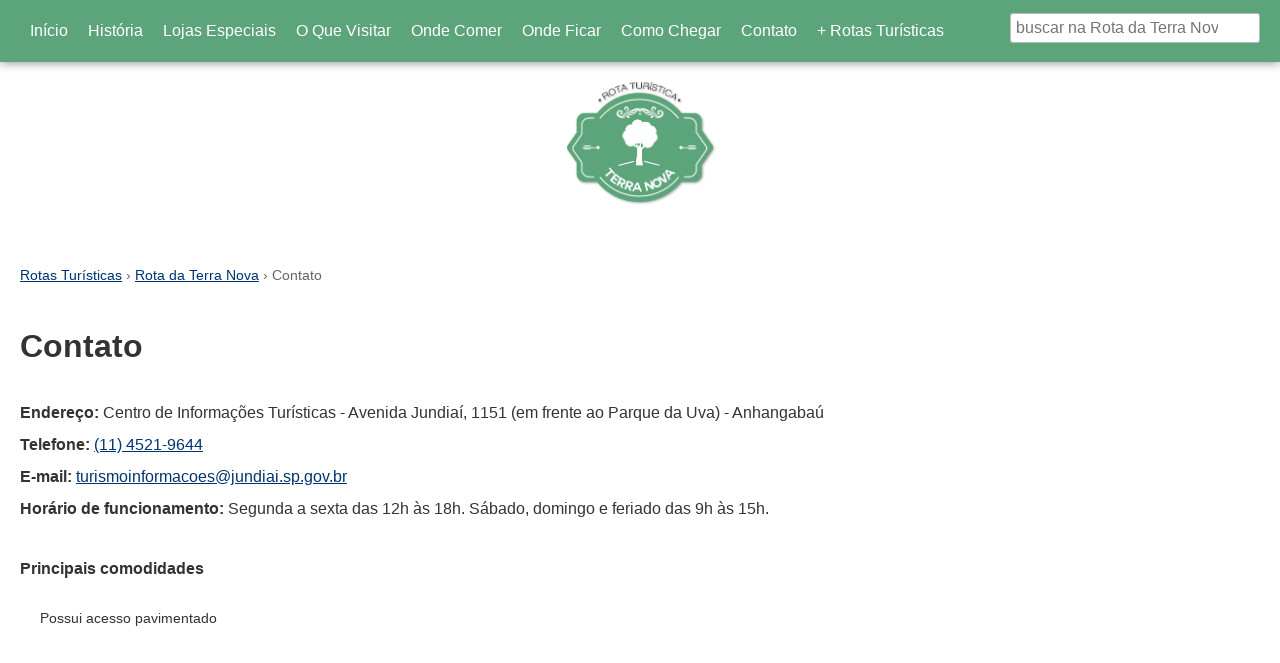

--- FILE ---
content_type: text/html; charset=UTF-8
request_url: https://rotasturisticas.jundiai.sp.gov.br/terranova/contato/
body_size: 7552
content:

<!DOCTYPE html>

<html lang="pt-BR">

<head>
<title>Contato &#8211; Rota da Terra Nova</title>
<meta name='robots' content='max-image-preview:large' />
	<style>img:is([sizes="auto" i], [sizes^="auto," i]) { contain-intrinsic-size: 3000px 1500px }</style>
	<meta name="theme-color" content="#003371">
<meta charset="UTF-8">
<meta http-equiv="content-type" content="text/html;charset=utf-8">
<meta name="viewport" content="width=device-width, initial-scale=1, maximum-scale=1">
<meta http-equiv="X-UA-Compatible" content="IE=edge">
<link rel='dns-prefetch' href='//src.cijun.sp.gov.br' />
<link rel='stylesheet' id='wp-block-library-css' href='https://rotasturisticas.jundiai.sp.gov.br/terranova/wp-includes/css/dist/block-library/style.min.css?ver=2db9f874f80f9e704b212a32506814e3' type='text/css' media='all' />
<style id='classic-theme-styles-inline-css' type='text/css'>
/*! This file is auto-generated */
.wp-block-button__link{color:#fff;background-color:#32373c;border-radius:9999px;box-shadow:none;text-decoration:none;padding:calc(.667em + 2px) calc(1.333em + 2px);font-size:1.125em}.wp-block-file__button{background:#32373c;color:#fff;text-decoration:none}
</style>
<style id='global-styles-inline-css' type='text/css'>
:root{--wp--preset--aspect-ratio--square: 1;--wp--preset--aspect-ratio--4-3: 4/3;--wp--preset--aspect-ratio--3-4: 3/4;--wp--preset--aspect-ratio--3-2: 3/2;--wp--preset--aspect-ratio--2-3: 2/3;--wp--preset--aspect-ratio--16-9: 16/9;--wp--preset--aspect-ratio--9-16: 9/16;--wp--preset--color--black: #000000;--wp--preset--color--cyan-bluish-gray: #abb8c3;--wp--preset--color--white: #ffffff;--wp--preset--color--pale-pink: #f78da7;--wp--preset--color--vivid-red: #cf2e2e;--wp--preset--color--luminous-vivid-orange: #ff6900;--wp--preset--color--luminous-vivid-amber: #fcb900;--wp--preset--color--light-green-cyan: #7bdcb5;--wp--preset--color--vivid-green-cyan: #00d084;--wp--preset--color--pale-cyan-blue: #8ed1fc;--wp--preset--color--vivid-cyan-blue: #0693e3;--wp--preset--color--vivid-purple: #9b51e0;--wp--preset--gradient--vivid-cyan-blue-to-vivid-purple: linear-gradient(135deg,rgba(6,147,227,1) 0%,rgb(155,81,224) 100%);--wp--preset--gradient--light-green-cyan-to-vivid-green-cyan: linear-gradient(135deg,rgb(122,220,180) 0%,rgb(0,208,130) 100%);--wp--preset--gradient--luminous-vivid-amber-to-luminous-vivid-orange: linear-gradient(135deg,rgba(252,185,0,1) 0%,rgba(255,105,0,1) 100%);--wp--preset--gradient--luminous-vivid-orange-to-vivid-red: linear-gradient(135deg,rgba(255,105,0,1) 0%,rgb(207,46,46) 100%);--wp--preset--gradient--very-light-gray-to-cyan-bluish-gray: linear-gradient(135deg,rgb(238,238,238) 0%,rgb(169,184,195) 100%);--wp--preset--gradient--cool-to-warm-spectrum: linear-gradient(135deg,rgb(74,234,220) 0%,rgb(151,120,209) 20%,rgb(207,42,186) 40%,rgb(238,44,130) 60%,rgb(251,105,98) 80%,rgb(254,248,76) 100%);--wp--preset--gradient--blush-light-purple: linear-gradient(135deg,rgb(255,206,236) 0%,rgb(152,150,240) 100%);--wp--preset--gradient--blush-bordeaux: linear-gradient(135deg,rgb(254,205,165) 0%,rgb(254,45,45) 50%,rgb(107,0,62) 100%);--wp--preset--gradient--luminous-dusk: linear-gradient(135deg,rgb(255,203,112) 0%,rgb(199,81,192) 50%,rgb(65,88,208) 100%);--wp--preset--gradient--pale-ocean: linear-gradient(135deg,rgb(255,245,203) 0%,rgb(182,227,212) 50%,rgb(51,167,181) 100%);--wp--preset--gradient--electric-grass: linear-gradient(135deg,rgb(202,248,128) 0%,rgb(113,206,126) 100%);--wp--preset--gradient--midnight: linear-gradient(135deg,rgb(2,3,129) 0%,rgb(40,116,252) 100%);--wp--preset--font-size--small: 13px;--wp--preset--font-size--medium: 20px;--wp--preset--font-size--large: 36px;--wp--preset--font-size--x-large: 42px;--wp--preset--spacing--20: 0.44rem;--wp--preset--spacing--30: 0.67rem;--wp--preset--spacing--40: 1rem;--wp--preset--spacing--50: 1.5rem;--wp--preset--spacing--60: 2.25rem;--wp--preset--spacing--70: 3.38rem;--wp--preset--spacing--80: 5.06rem;--wp--preset--shadow--natural: 6px 6px 9px rgba(0, 0, 0, 0.2);--wp--preset--shadow--deep: 12px 12px 50px rgba(0, 0, 0, 0.4);--wp--preset--shadow--sharp: 6px 6px 0px rgba(0, 0, 0, 0.2);--wp--preset--shadow--outlined: 6px 6px 0px -3px rgba(255, 255, 255, 1), 6px 6px rgba(0, 0, 0, 1);--wp--preset--shadow--crisp: 6px 6px 0px rgba(0, 0, 0, 1);}:where(.is-layout-flex){gap: 0.5em;}:where(.is-layout-grid){gap: 0.5em;}body .is-layout-flex{display: flex;}.is-layout-flex{flex-wrap: wrap;align-items: center;}.is-layout-flex > :is(*, div){margin: 0;}body .is-layout-grid{display: grid;}.is-layout-grid > :is(*, div){margin: 0;}:where(.wp-block-columns.is-layout-flex){gap: 2em;}:where(.wp-block-columns.is-layout-grid){gap: 2em;}:where(.wp-block-post-template.is-layout-flex){gap: 1.25em;}:where(.wp-block-post-template.is-layout-grid){gap: 1.25em;}.has-black-color{color: var(--wp--preset--color--black) !important;}.has-cyan-bluish-gray-color{color: var(--wp--preset--color--cyan-bluish-gray) !important;}.has-white-color{color: var(--wp--preset--color--white) !important;}.has-pale-pink-color{color: var(--wp--preset--color--pale-pink) !important;}.has-vivid-red-color{color: var(--wp--preset--color--vivid-red) !important;}.has-luminous-vivid-orange-color{color: var(--wp--preset--color--luminous-vivid-orange) !important;}.has-luminous-vivid-amber-color{color: var(--wp--preset--color--luminous-vivid-amber) !important;}.has-light-green-cyan-color{color: var(--wp--preset--color--light-green-cyan) !important;}.has-vivid-green-cyan-color{color: var(--wp--preset--color--vivid-green-cyan) !important;}.has-pale-cyan-blue-color{color: var(--wp--preset--color--pale-cyan-blue) !important;}.has-vivid-cyan-blue-color{color: var(--wp--preset--color--vivid-cyan-blue) !important;}.has-vivid-purple-color{color: var(--wp--preset--color--vivid-purple) !important;}.has-black-background-color{background-color: var(--wp--preset--color--black) !important;}.has-cyan-bluish-gray-background-color{background-color: var(--wp--preset--color--cyan-bluish-gray) !important;}.has-white-background-color{background-color: var(--wp--preset--color--white) !important;}.has-pale-pink-background-color{background-color: var(--wp--preset--color--pale-pink) !important;}.has-vivid-red-background-color{background-color: var(--wp--preset--color--vivid-red) !important;}.has-luminous-vivid-orange-background-color{background-color: var(--wp--preset--color--luminous-vivid-orange) !important;}.has-luminous-vivid-amber-background-color{background-color: var(--wp--preset--color--luminous-vivid-amber) !important;}.has-light-green-cyan-background-color{background-color: var(--wp--preset--color--light-green-cyan) !important;}.has-vivid-green-cyan-background-color{background-color: var(--wp--preset--color--vivid-green-cyan) !important;}.has-pale-cyan-blue-background-color{background-color: var(--wp--preset--color--pale-cyan-blue) !important;}.has-vivid-cyan-blue-background-color{background-color: var(--wp--preset--color--vivid-cyan-blue) !important;}.has-vivid-purple-background-color{background-color: var(--wp--preset--color--vivid-purple) !important;}.has-black-border-color{border-color: var(--wp--preset--color--black) !important;}.has-cyan-bluish-gray-border-color{border-color: var(--wp--preset--color--cyan-bluish-gray) !important;}.has-white-border-color{border-color: var(--wp--preset--color--white) !important;}.has-pale-pink-border-color{border-color: var(--wp--preset--color--pale-pink) !important;}.has-vivid-red-border-color{border-color: var(--wp--preset--color--vivid-red) !important;}.has-luminous-vivid-orange-border-color{border-color: var(--wp--preset--color--luminous-vivid-orange) !important;}.has-luminous-vivid-amber-border-color{border-color: var(--wp--preset--color--luminous-vivid-amber) !important;}.has-light-green-cyan-border-color{border-color: var(--wp--preset--color--light-green-cyan) !important;}.has-vivid-green-cyan-border-color{border-color: var(--wp--preset--color--vivid-green-cyan) !important;}.has-pale-cyan-blue-border-color{border-color: var(--wp--preset--color--pale-cyan-blue) !important;}.has-vivid-cyan-blue-border-color{border-color: var(--wp--preset--color--vivid-cyan-blue) !important;}.has-vivid-purple-border-color{border-color: var(--wp--preset--color--vivid-purple) !important;}.has-vivid-cyan-blue-to-vivid-purple-gradient-background{background: var(--wp--preset--gradient--vivid-cyan-blue-to-vivid-purple) !important;}.has-light-green-cyan-to-vivid-green-cyan-gradient-background{background: var(--wp--preset--gradient--light-green-cyan-to-vivid-green-cyan) !important;}.has-luminous-vivid-amber-to-luminous-vivid-orange-gradient-background{background: var(--wp--preset--gradient--luminous-vivid-amber-to-luminous-vivid-orange) !important;}.has-luminous-vivid-orange-to-vivid-red-gradient-background{background: var(--wp--preset--gradient--luminous-vivid-orange-to-vivid-red) !important;}.has-very-light-gray-to-cyan-bluish-gray-gradient-background{background: var(--wp--preset--gradient--very-light-gray-to-cyan-bluish-gray) !important;}.has-cool-to-warm-spectrum-gradient-background{background: var(--wp--preset--gradient--cool-to-warm-spectrum) !important;}.has-blush-light-purple-gradient-background{background: var(--wp--preset--gradient--blush-light-purple) !important;}.has-blush-bordeaux-gradient-background{background: var(--wp--preset--gradient--blush-bordeaux) !important;}.has-luminous-dusk-gradient-background{background: var(--wp--preset--gradient--luminous-dusk) !important;}.has-pale-ocean-gradient-background{background: var(--wp--preset--gradient--pale-ocean) !important;}.has-electric-grass-gradient-background{background: var(--wp--preset--gradient--electric-grass) !important;}.has-midnight-gradient-background{background: var(--wp--preset--gradient--midnight) !important;}.has-small-font-size{font-size: var(--wp--preset--font-size--small) !important;}.has-medium-font-size{font-size: var(--wp--preset--font-size--medium) !important;}.has-large-font-size{font-size: var(--wp--preset--font-size--large) !important;}.has-x-large-font-size{font-size: var(--wp--preset--font-size--x-large) !important;}
:where(.wp-block-post-template.is-layout-flex){gap: 1.25em;}:where(.wp-block-post-template.is-layout-grid){gap: 1.25em;}
:where(.wp-block-columns.is-layout-flex){gap: 2em;}:where(.wp-block-columns.is-layout-grid){gap: 2em;}
:root :where(.wp-block-pullquote){font-size: 1.5em;line-height: 1.6;}
</style>
<link rel='stylesheet' id='parent-css' href='https://rotasturisticas.jundiai.sp.gov.br/terranova/wp-content/themes/rotas-turisticas-lei-eleitoral-2024/style.css?update=1743110815&#038;ver=2db9f874f80f9e704b212a32506814e3' type='text/css' media='all' />
<link rel='stylesheet' id='open-sans-v29-css' href='//src.cijun.sp.gov.br/fontes/open-sans/v29/open-sans-v29.css?ver=2db9f874f80f9e704b212a32506814e3' type='text/css' media='all' />
<link rel='stylesheet' id='theme-style-css' href='https://rotasturisticas.jundiai.sp.gov.br/terranova/wp-content/themes/rotas-turisticas-lei-eleitoral-2024/css/terranova.css?update=1743110814&#038;ver=2db9f874f80f9e704b212a32506814e3' type='text/css' media='all' />
<link rel='stylesheet' id='fancybox-css' href='https://rotasturisticas.jundiai.sp.gov.br/terranova/wp-content/plugins/easy-fancybox/fancybox/1.5.4/jquery.fancybox.min.css?ver=2db9f874f80f9e704b212a32506814e3' type='text/css' media='screen' />
<script type="text/javascript" src="https://rotasturisticas.jundiai.sp.gov.br/terranova/wp-includes/js/jquery/jquery.min.js?ver=3.7.1" id="jquery-core-js"></script>
<script type="text/javascript" src="https://rotasturisticas.jundiai.sp.gov.br/terranova/wp-includes/js/jquery/jquery-migrate.min.js?ver=3.4.1" id="jquery-migrate-js"></script>
<script type="text/javascript" src="https://src.cijun.sp.gov.br/jquery/responsiveslides.com/responsiveslides.min.js?ver=2db9f874f80f9e704b212a32506814e3" id="slider-js"></script>
<script type="text/javascript" src="https://src.cijun.sp.gov.br/js/jundiai-tema-base/layout2.js?ver=2db9f874f80f9e704b212a32506814e3" id="layout-js"></script>
<link rel="https://api.w.org/" href="https://rotasturisticas.jundiai.sp.gov.br/terranova/wp-json/" /><link rel="alternate" title="JSON" type="application/json" href="https://rotasturisticas.jundiai.sp.gov.br/terranova/wp-json/wp/v2/pages/19" />
<link rel="canonical" href="https://rotasturisticas.jundiai.sp.gov.br/terranova/contato/" />
<link rel='shortlink' href='https://rotasturisticas.jundiai.sp.gov.br/terranova/?p=19' />
<link rel="alternate" title="oEmbed (JSON)" type="application/json+oembed" href="https://rotasturisticas.jundiai.sp.gov.br/terranova/wp-json/oembed/1.0/embed?url=https%3A%2F%2Frotasturisticas.jundiai.sp.gov.br%2Fterranova%2Fcontato%2F" />
<link rel="alternate" title="oEmbed (XML)" type="text/xml+oembed" href="https://rotasturisticas.jundiai.sp.gov.br/terranova/wp-json/oembed/1.0/embed?url=https%3A%2F%2Frotasturisticas.jundiai.sp.gov.br%2Fterranova%2Fcontato%2F&#038;format=xml" />
<meta property="og:site_name" content="Rota da Terra Nova">
<meta property="og:title" content="Contato | Rota da Terra Nova">
<meta property="og:description" content="Rotas Turísticas de Jundiaí - SP">
<meta property="og:url" content="https://rotasturisticas.jundiai.sp.gov.br/terranova/contato/">
<meta property="og:type" content="website">
<meta property="og:image" content="https://src.cijun.sp.gov.br/img/gestao-2017-2020/facebook.png">
<link rel="icon" href="https://src.cijun.sp.gov.br/img/jundiai-tema-base/favicon/brasao-da-prefeitura-azul-32x32.png" sizes="32x32" />
<link rel="icon" href="https://src.cijun.sp.gov.br/img/jundiai-tema-base/favicon/brasao-da-prefeitura-azul-192x192.png" sizes="192x192" />
<link rel="apple-touch-icon" href="https://src.cijun.sp.gov.br/img/jundiai-tema-base/favicon/brasao-da-prefeitura-azul-180x180.png" />
<meta name="msapplication-TileImage" content="https://src.cijun.sp.gov.br/img/jundiai-tema-base/favicon/brasao-da-prefeitura-azul-270x270.png" />
</head>

<body class="wp-singular page-template page-template-page-local page-template-page-local-php page page-id-19 wp-theme-rotas-turisticas-lei-eleitoral-2024 page-contato" onload="avisoLGPD()">

<div id="acessibilidade" role="navigation" data-nosnippet>

	<ul id="acessibilidade-navegacao">
		<li><a accesskey="1" href="#conteudo">Pular para o conteúdo</a>
		<li><a accesskey="2" href="https://rotasturisticas.jundiai.sp.gov.br/mapa-do-site/">Mapa do site</a>
	</ul>

</div>

<div id="header-impresso" class="print" aria-hidden="true"> Rota da Terra Nova | http://rotasturisticas.jundiai.sp.gov.br/terranova </div>

<header id="header" class="rota no-print production"><div class="container"><div id="conteudo-busca"><button type="button" title="busca" id="busca-botao"><span class="lupa">&nbsp;</span> <span>Buscar</span></button>
<form method="get" id="busca" action="https://rotasturisticas.jundiai.sp.gov.br/terranova/" role="search">

	<input type="text"
		id="busca-texto"
		class="busca-texto"
		placeholder="buscar na Rota da Terra Nova"
		name="s" id="s"
		value=""
	/><input type="submit"
		class="busca-botao"
		id="searchsubmit"
		value="buscar"
	/>

</form></div><div id="conteudo-menu"><button type="button" title="menu" id="menu-botao"><span class="hamburguer">&equiv;</span> <span>Menu</span></button><div id="menu-header" class="menu-superior-container"><ul id="menu-principal" class="menu"><li id="menu-item-21" class="menu-item menu-item-type-post_type menu-item-object-page menu-item-home menu-item-21"><a href="https://rotasturisticas.jundiai.sp.gov.br/terranova/">Início</a></li>
<li id="menu-item-22" class="menu-item menu-item-type-post_type menu-item-object-page menu-item-22"><a href="https://rotasturisticas.jundiai.sp.gov.br/terranova/historia/">História</a></li>
<li id="menu-item-25" class="menu-item menu-item-type-post_type menu-item-object-page menu-item-25"><a href="https://rotasturisticas.jundiai.sp.gov.br/terranova/lojas-especiais/">Lojas Especiais</a></li>
<li id="menu-item-23" class="menu-item menu-item-type-post_type menu-item-object-page menu-item-23"><a href="https://rotasturisticas.jundiai.sp.gov.br/terranova/o-que-visitar/">O Que Visitar</a></li>
<li id="menu-item-24" class="menu-item menu-item-type-post_type menu-item-object-page menu-item-24"><a href="https://rotasturisticas.jundiai.sp.gov.br/terranova/onde-comer/">Onde Comer</a></li>
<li id="menu-item-488" class="menu-item menu-item-type-post_type menu-item-object-page menu-item-488"><a href="https://rotasturisticas.jundiai.sp.gov.br/terranova/onde-ficar/">Onde Ficar</a></li>
<li id="menu-item-197" class="menu-item menu-item-type-post_type menu-item-object-page menu-item-197"><a href="https://rotasturisticas.jundiai.sp.gov.br/terranova/como-chegar/">Como Chegar</a></li>
<li id="menu-item-27" class="menu-item menu-item-type-post_type menu-item-object-page current-menu-item page_item page-item-19 current_page_item menu-item-27"><a href="https://rotasturisticas.jundiai.sp.gov.br/terranova/contato/" aria-current="page">Contato</a></li>
<li id="menu-item-574" class="menu-item menu-item-type-custom menu-item-object-custom menu-item-574"><a href="https://rotasturisticas.jundiai.sp.gov.br/">+ Rotas Turísticas</a></li>
</ul></div></div></div></header><div id="rota-titulo" rel="home"><a href="https://rotasturisticas.jundiai.sp.gov.br/terranova" class="titulo">Rota da Terra Nova</a></div>

<div class="pagina-interna container pagina-full" id="pagina-19">

	
		
		<div id="breadcrumb"><a href="https://rotasturisticas.jundiai.sp.gov.br/">Rotas Turísticas</a> &rsaquo; <a href="https://rotasturisticas.jundiai.sp.gov.br/terranova">Rota da Terra Nova</a> &rsaquo; Contato</div>
		<div id="conteudo">

			<h1 class="pagina-titulo">Contato</h1>

			<div class="local-dados"><strong>Endereço:</strong> Centro de Informações Turísticas - Avenida Jundiaí, 1151 (em frente ao Parque da Uva) - Anhangabaú<br><strong>Telefone:</strong> <a class="" href="tel:(11) 4521-9644" title="ligar" target="_blank">(11) 4521-9644</a><br><strong>E-mail:</strong> <a href="mailto:turismoinformacoes@jundiai.sp.gov.br">turismoinformacoes@jundiai.sp.gov.br</a><br><strong>Horário de funcionamento:</strong> Segunda a sexta das 12h às 18h. Sábado, domingo e feriado das 9h às 15h.<br><div class="comodidades"><p><strong>Principais comodidades</strong></p><div class="comodidade comodidade-pavimentado">Possui acesso pavimentado</div></div><div class="links-sociais"><a class="link-social link-mapa" href=" https://g.page/turismojundiai?share" title="como chegar" target="_blank">Como chegar</a><a class="link-social link-instagram" href="https://www.instagram.com/rotadaterranova/" title="visitar o Instagram deste local" target="_blank">https://www.instagram.com/rotadaterranova/</a><a class="link-social link-facebook" href="https://www.facebook.com/rotadaterranova" title="visitar o Facebook deste local" target="_blank">https://www.facebook.com/rotadaterranova</a><a class="link-social link-site" href="https://rotasturisticas.jundiai.sp.gov.br/terranova" title="visitar o site deste local" target="_blank">https://rotasturisticas.jundiai.sp.gov.br/terranova</a></div></div>
			
			<br class="clear">

			<div class="sharethis-inline-share-buttons"></div>

		</div>

	
	<br class="clear">

</div>


<footer id="rodape" class="no-print">

	<div class="container">

		<div class="rodape-rotas">

			<ul class="lista-sites"><li class="rodape-lista-sites-item"><a href="/afro/">Rota Afro</a></li><li class="rodape-lista-sites-item"><a href="/brincar/">Rota do Brincar</a></li><li class="rodape-lista-sites-item"><a href="/castanho/">Rota do Castanho</a></li><li class="rodape-lista-sites-item"><a href="/centrohistorico/">Rota do Centro Histórico</a></li><li class="rodape-lista-sites-item"><a href="/cervejaartesanal/">Rota da Cerveja Artesanal</a></li><li class="rodape-lista-sites-item"><a href="/culturaitaliana/">Rota da Cultura Italiana</a></li><li class="rodape-lista-sites-item"><a href="/sabores/">Rota dos Sabores</a></li><li class="rodape-lista-sites-item"><a href="/terranova/">Rota da Terra Nova</a></li><li class="rodape-lista-sites-item"><a href="/uva/">Rota da Uva</a></li><li class="rodape-lista-sites-item"><a href="/vinho/">Rota do Vinho</a></li></ul>
		</div>

		<div class="rodape-info">

			<div id="" class="widget"><p class="widget-titulo">Centro de Informações Turísticas</p><!-- wp:paragraph -->
<p>Av. Jundiaí, 1151 (em frente ao Parque da Uva)<br>Anhangabaú – Jundiaí – SP | CEP 13208-053<br>Telefone: <a href="tel:1145219644">(11) 4589-9484</a><br>E-mail: <a href="mailto:turismoinformacoes@jundiai.sp.gov.br">turismoinformacoes@jundiai.sp.gov.br</a><br>Horário de Funcionamento: segunda a sexta das 13h30 às 18h. Sábado, domingo e feriados das 9h às 15h</p>
<!-- /wp:paragraph --></div>
		</div>

		<div class="rodape-links">
			<a href="https://jundiai.sp.gov.br/" class="brasao" target="_blank">Prefeitura de Jundiaí</a>
			<a href="https://circuitodasfrutasoficial.sp.gov.br/" class="logotipo-circuito" target="_blank">Circuito das Frutas</a>
		</div>

	</div>

	<div class="menu-social-container"><ul id="menu-redes-sociais-da-prefeitura" class="menu-social"><li id="menu-item-59" class="menu-item menu-item-type-custom menu-item-object-custom menu-item-59"><a target="_blank" href="https://jundiai.sp.gov.br/noticias/tag/rotas-turisticas/feed/">Feed RSS</a></li>
<li id="menu-item-60" class="menu-item menu-item-type-custom menu-item-object-custom menu-item-60"><a target="_blank" href="http://facebook.com/prefeituradejundiai">Facebook</a></li>
<li id="menu-item-61" class="menu-item menu-item-type-custom menu-item-object-custom menu-item-61"><a target="_blank" href="https://www.instagram.com/cidadedejundiai/">Instagram</a></li>
<li id="menu-item-62" class="menu-item menu-item-type-custom menu-item-object-custom menu-item-62"><a target="_blank" href="http://www.youtube.com/cidadedejundiai">YouTube</a></li>
<li id="menu-item-63" class="menu-item menu-item-type-custom menu-item-object-custom menu-item-63"><a target="_blank" href="http://www.flickr.com/photos/prefeituradejundiai/sets/">Flickr</a></li>
<li id="menu-item-64" class="menu-item menu-item-type-custom menu-item-object-custom menu-item-64"><a target="_blank" href="http://twitter.com/CidadeDeJundiai">Twitter</a></li>
</ul></div>

	<div id="desenvolvido-por">
		<span><a href="https://rotasturisticas.jundiai.sp.gov.br/">Rotas Turísticas</a></span>
		<span class="desenvolvido-por-cijun">Desenvolvido por <a href="https://cijun.sp.gov.br/" target="_blank">CIJUN</a></span>
	</div>

	<div id="privacidade">
		<a href="https://rotasturisticas.jundiai.sp.gov.br/politica-de-privacidade/">Política de privacidade</a>
	</div>

	<a href="#" id="botao-topo" title="voltar para o topo"><img src="https://src.cijun.sp.gov.br/img/media/filled-version/SVG/97-arrows/arrow-up-12.svg" width="16" height="16" alt="voltar para o topo da página" /></a>

</footer>

<script type="speculationrules">
{"prefetch":[{"source":"document","where":{"and":[{"href_matches":"\/terranova\/*"},{"not":{"href_matches":["\/terranova\/wp-*.php","\/terranova\/wp-admin\/*","\/terranova\/wp-content\/uploads\/sites\/3\/*","\/terranova\/wp-content\/*","\/terranova\/wp-content\/plugins\/*","\/terranova\/wp-content\/themes\/rotas-turisticas-lei-eleitoral-2024\/*","\/terranova\/*\\?(.+)"]}},{"not":{"selector_matches":"a[rel~=\"nofollow\"]"}},{"not":{"selector_matches":".no-prefetch, .no-prefetch a"}}]},"eagerness":"conservative"}]}
</script>
<script type="text/javascript" src="https://src.cijun.sp.gov.br/js/jundiai-tema-base/cookies.js" id="script-lgpd" data-privacidade=""></script>
<script type='text/javascript' src='https://platform-api.sharethis.com/js/sharethis.js#property=62a782c61e9e2e001971381a&product=sop' async='async'></script>
<!-- Global site tag (gtag.js) - Google Analytics -->
<script async src="https://www.googletagmanager.com/gtag/js?id=G-15G45YCXLR"></script>
<script>
  window.dataLayer = window.dataLayer || [];
  function gtag(){dataLayer.push(arguments);}
  gtag('js', new Date());

  gtag('config', 'G-15G45YCXLR');
</script>
<script src="https://plugin.handtalk.me/web/latest/handtalk.min.js"></script>
<script>
	var ht = new HT({
		token: "c7a71bbab9ea96be0ee87e9fb1a00bf4",
		maxTextSize: 1000, doNotTrack: true
	});
</script>
<script type="text/javascript" src="https://rotasturisticas.jundiai.sp.gov.br/terranova/wp-content/plugins/easy-fancybox/vendor/purify.min.js?ver=2db9f874f80f9e704b212a32506814e3" id="fancybox-purify-js"></script>
<script type="text/javascript" id="jquery-fancybox-js-extra">
/* <![CDATA[ */
var efb_i18n = {"close":"Close","next":"Next","prev":"Previous","startSlideshow":"Start slideshow","toggleSize":"Toggle size"};
/* ]]> */
</script>
<script type="text/javascript" src="https://rotasturisticas.jundiai.sp.gov.br/terranova/wp-content/plugins/easy-fancybox/fancybox/1.5.4/jquery.fancybox.min.js?ver=2db9f874f80f9e704b212a32506814e3" id="jquery-fancybox-js"></script>
<script type="text/javascript" id="jquery-fancybox-js-after">
/* <![CDATA[ */
var fb_timeout, fb_opts={'autoScale':true,'showCloseButton':true,'margin':20,'pixelRatio':'false','centerOnScroll':true,'enableEscapeButton':true,'overlayShow':true,'hideOnOverlayClick':true,'minViewportWidth':320,'minVpHeight':320,'disableCoreLightbox':'true','enableBlockControls':'true','fancybox_openBlockControls':'true' };
if(typeof easy_fancybox_handler==='undefined'){
var easy_fancybox_handler=function(){
jQuery([".nolightbox","a.wp-block-file__button","a.pin-it-button","a[href*='pinterest.com\/pin\/create']","a[href*='facebook.com\/share']","a[href*='twitter.com\/share']"].join(',')).addClass('nofancybox');
jQuery('a.fancybox-close').on('click',function(e){e.preventDefault();jQuery.fancybox.close()});
/* IMG */
						var unlinkedImageBlocks=jQuery(".wp-block-image > img:not(.nofancybox,figure.nofancybox>img)");
						unlinkedImageBlocks.wrap(function() {
							var href = jQuery( this ).attr( "src" );
							return "<a href='" + href + "'></a>";
						});
var fb_IMG_select=jQuery('a[href*=".jpg" i]:not(.nofancybox,li.nofancybox>a,figure.nofancybox>a),area[href*=".jpg" i]:not(.nofancybox),a[href*=".jpeg" i]:not(.nofancybox,li.nofancybox>a,figure.nofancybox>a),area[href*=".jpeg" i]:not(.nofancybox),a[href*=".png" i]:not(.nofancybox,li.nofancybox>a,figure.nofancybox>a),area[href*=".png" i]:not(.nofancybox)');
fb_IMG_select.addClass('fancybox image');
var fb_IMG_sections=jQuery('.gallery,.wp-block-gallery,.tiled-gallery,.wp-block-jetpack-tiled-gallery,.ngg-galleryoverview,.ngg-imagebrowser,.nextgen_pro_blog_gallery,.nextgen_pro_film,.nextgen_pro_horizontal_filmstrip,.ngg-pro-masonry-wrapper,.ngg-pro-mosaic-container,.nextgen_pro_sidescroll,.nextgen_pro_slideshow,.nextgen_pro_thumbnail_grid,.tiled-gallery');
fb_IMG_sections.each(function(){jQuery(this).find(fb_IMG_select).attr('rel','gallery-'+fb_IMG_sections.index(this));});
jQuery('a.fancybox,area.fancybox,.fancybox>a').each(function(){jQuery(this).fancybox(jQuery.extend(true,{},fb_opts,{'transition':'elastic','transitionIn':'elastic','easingIn':'easeOutBack','transitionOut':'elastic','easingOut':'easeInBack','opacity':false,'hideOnContentClick':false,'titleShow':true,'titlePosition':'over','titleFromAlt':false,'showNavArrows':true,'enableKeyboardNav':true,'cyclic':false,'mouseWheel':'true'}))});
};};
jQuery(easy_fancybox_handler);jQuery(document).on('post-load',easy_fancybox_handler);
/* ]]> */
</script>
<script type="text/javascript" src="https://rotasturisticas.jundiai.sp.gov.br/terranova/wp-content/plugins/easy-fancybox/vendor/jquery.easing.min.js?ver=1.4.1" id="jquery-easing-js"></script>
<script type="text/javascript" src="https://rotasturisticas.jundiai.sp.gov.br/terranova/wp-content/plugins/easy-fancybox/vendor/jquery.mousewheel.min.js?ver=3.1.13" id="jquery-mousewheel-js"></script>

</body>
</html>

--- FILE ---
content_type: text/css
request_url: https://rotasturisticas.jundiai.sp.gov.br/terranova/wp-content/themes/rotas-turisticas-lei-eleitoral-2024/style.css?update=1743110815&ver=2db9f874f80f9e704b212a32506814e3
body_size: 11206
content:
/*
Theme Name:		Rotas Turísticas - LEI ELEITORAL 2024
Theme URI:		//rotasturisticas.jundiai.sp.gov.br/
Author:			CIJUN
Author URI:		//cijun.sp.gov.br/
Description:	Site das Rotas Turísticas de Jundiaí.
Version:		2.0
*/

/* ----- TABELA DE CORES DA GESTÃO --------------------------------------------------- */

:root {
	--azulgestao: #003371;
	--turquesa: #00a898;
	--verde: #70be43;
	--amarelo: #ffdd00;
	--laranja: #faa518;
	--magenta: #b41d8d;
	--ciano: #00b9f1;
	--azul: #0474bc;

	--vermelho: #ed1c24;
	--tooltip: #E1FE0A;
	--chumbo: #222222;
}

/* ----- RESET ----------------------------------------------------------------------- */

* {box-sizing: border-box; scroll-behavior: smooth;}

html, body, div, span, applet, object, iframe, h1, h2, h3, h4, h5, h6, p, blockquote, pre, a, abbr, acronym, address, big, cite, code, del, dfn, em, img, ins, kbd,
q, s, samp, small, strike, strong, sub, sup, tt, var, b, u, i, center, dl, dt, dd, ol, ul, li, fieldset, form, label, legend, table, caption, tbody, tfoot, thead, tr, th, td
{border: 0; margin: 0; padding: 0; vertical-align: baseline; font-size: 100%; font: inherit;}

blockquote, q {quotes: none;}
blockquote:before, blockquote:after, q:before, q:after {content: ''; content: none;}
table {border-collapse: collapse; border-spacing: 0;}
strong, b {font-weight: bold;}
em, i {font-style: italic;}
pre, code, tt {font: 1em/1.5em monospace; white-space: pre-wrap;}
sup {line-height: 100%; font-size: 70%; vertical-align: top;}
sub {line-height: 100%; font-size: 70%; vertical-align: bottom;}
small {font-size: 80%;}
del, strike {text-decoration: line-through;}
img {-ms-interpolation-mode: bicubic; vertical-align: middle; display: block;}
button, input, select, textarea {font-size: 100%; margin: 0; vertical-align: baseline; *vertical-align: middle;}
label {cursor: pointer;}
legend {border: 0; padding: 0; white-space: normal;}
button, input {line-height: normal;}
button, input[type="button"], input[type="reset"], input[type="submit"] {cursor: pointer; -webkit-appearance: button; *overflow: visible;}
button[disabled], input[disabled] {cursor: default;}
input[type="checkbox"], input[type="radio"] {box-sizing: border-box; padding: 0; *width: 13px; *height: 13px;}
input[type="search"] {-webkit-appearance: textfield; -moz-box-sizing: content-box; -webkit-box-sizing: content-box; box-sizing: content-box;}
input[type="search"]::-webkit-search-decoration, input[type="search"]::-webkit-search-cancel-button {-webkit-appearance: none;}
button::-moz-focus-inner, input::-moz-focus-inner {border: 0; padding: 0;}
textarea {overflow: auto; vertical-align: top; resize: vertical;}
figure {margin-block-start: 0; margin-block-end: 0; margin-inline-start: 0; margin-inline-end: 0;}

/* ----- ELEMENTOS BÁSICOS ----------------------------------------------------------- */

body, button, input, select, textarea {
	background: #fff;
	color: #333;
}

a:link,
a:visited {
	color: var(--azulgestao);
}

a:hover {
	color: var(--azul);
}

a:active,
a:focus,
button:focus {
	color: var(--vermelho);
	outline: 1px dotted #666;
	outline-offset: 1px;
}

h1 {
	margin: 0 0 1em;
}

h2 {
	margin: 1.5em 0 0.8em;
}

h3, h4, h5, h6 {
	margin: 0 0 0.5em;
}

p, pre, dl, ul, ol {
	margin-bottom: 1.5em;
}

iframe {
	margin-left: auto;
	margin-right: auto;
	display: block;
	max-width: 100%;
}

iframe:not(figure iframe) {
	margin-bottom: 1.5em;
}

table {
	margin-bottom: 0.5em;
}

ul, ol {
	margin-left: 1.5em;
}

ul li, ol li {
	margin-bottom: 0.3em;
}

ul ul,
ol ol,
ul ol,
ol ul {
	margin-top: 0.3em;
	margin-bottom: 0.3em;
}

img {
	max-width: 100%;
	height: auto;
}

/* ----- TIPOGRAFIA ------------------------------------------------------------------ */

html, body, button, input, select, textarea {
	font-size: 16px;
	font-family: 'Open Sans', sans-serif;
}

body {
	line-height: 1.4;
	overflow-wrap: break-word;
	word-wrap: break-word;
}

b, strong {
	font-weight: 600;
}

h1, h2, h3, h4, h5, h6 {
	line-height: 1.2;
	font-weight: 600;
}

h1 {
	font-size:  28px;
}

h2 {
	font-size: 22px;
}

h3 {
	font-size: 20px;
}

h4 {
	font-size: 18px;
}

h5 {
	font-size: 16px;
}

h6 {
	font-size: 16px;
}

@media only screen and (min-width: 1024px) {

	h1 {
		font-size: 32px;
	}

	h2 {
		font-size: 26px;
	}

	h3 {
		font-size: 24px;
	}

	h4 {
		font-size: 22px;
	}

	h5 {
		font-size: 18px;
	}

}

/* ----- ELEMENTOS GENÉRICOS --------------------------------------------------------- */

.container {
	min-width: 300px;
	max-width: 1300px;
	margin-left: auto;
	margin-right: auto;
	padding: 0 20px;
}

.clear {
	content: '';
	height: 0;
	display: block;
	clear: both;
	line-height: 0;
}

.hidden {
	display: none;
}

.border-radius-5 {
	border-radius: 5px;
}

.border-radius-10 {
	border-radius: 10px;
}

@media only screen and (min-width: 1330px) {

	.container {
		padding: 0;
	}

}


/* ----- BLOCOS DO WORDPRESS --------------------------------------------------------- */

figure,
.wp-block-group,
.wp-block-image,
.wp-block-media-text,
.wp-block-video,
.wp-block-embed,
.wp-block-cover {
	margin: 0 auto 2em;
}

.wp-block-embed {
	width: fit-content;
}

.wp-caption-text,
figcaption {
	margin-top: 10px;
	color: #777;
	font-size: 14px;
}

.wp-caption-text,
figcaption,
figure.size-large figcaption,
figure.size-full figcaption,
figure.aligncenter figcaption,
figure.alignleft figcaption,
figure.alignright figcaption {
	text-align: center;
}

/* separador */

hr {
	background: #ccc;
	color: #ccc;
	border: none;
	margin: 2em auto;
	height: 1px;
}

.wp-block-separator {
	background: #eee;
	border: none;
	width: 100%;
}

/* vídeos */

/* inserido num bloco do tipo HTML usando o código embed do YouTube */
iframe[src*="youtube.com"]:not(figure.is-type-video iframe),
figure.is-type-video.aligncenter,
figure.is-type-video.aligncenter iframe {
	width: 100%;
}

@media only screen and (min-width: 600px) {

	figure.is-type-video.alignleft {
		margin: 0 20px 0 0;
		float: left;
	}

	figure.is-type-video.alignright {
		margin: 0 0 0 20px;
		float: right;
	}

}

@media only screen and (min-width: 800px) {

	iframe[src*="youtube.com"]:not(figure.is-type-video iframe),
	figure.is-type-video.aligncenter iframe {
		height: 500px;
	}

	/* os mesmos vídeos mas dentro de colunas */
	.wp-block-column iframe[src*="youtube.com"]:not(figure.is-type-video iframe),
	.wp-block-column figure.is-type-video.aligncenter iframe {
		height: 300px;
	}

}

@media only screen and (min-width: 1024px) {

	.pagina-full iframe[src*="youtube.com"]:not(figure.is-type-video iframe),
	.pagina-full figure.is-type-video.aligncenter iframe {
		height: 650px;
	}

	.wp-block-column iframe[src*="youtube.com"]:not(figure.is-type-video iframe),
	.wp-block-column figure.is-type-video.aligncenter iframe {
		height: 400px;
	}

}

/* conteúdo embedado do instagram e do facebook */

iframe.instagram-media,
iframe[src*="instagram.com"] {
	margin-left: auto !important;
	margin-right: auto !important;
}

iframe[src*="instagram.com"],
iframe[src*="facebook.com"] {
	margin-bottom: 2em !important;
}

/* parágrafos */

.wp-block-group.has-background {
	padding: 20px;
}

/* tabelas */

.wp-block-table {
	margin-bottom: 1.5em;
}

.wp-block-table.aligncenter {
	margin-right: auto;
	margin-left: auto;
}

.wp-block-table.alignleft {
	margin: 0 20px 0 0;
	float: left;
}

.wp-block-table.alignright {
	margin: 0 0 0 20px;
	float: right;
}

.wp-block-table table {
	font-size: 14px;
}

.wp-block-table thead {
	font-weight: 600;
}

.wp-block-table table td,
.wp-block-table table th {
	padding: 10px;
}

.wp-block-table:not(.is-style-stripes) table {
	border-top: 3px solid #eee;
	border-bottom: 3px solid #eee;
}

.wp-block-table:not(.is-style-stripes) table thead,
.wp-block-table:not(.is-style-stripes) table tfoot {
	background: #f5f5f5;
}

.wp-block-table:not(.is-style-stripes) table td,
.wp-block-table:not(.is-style-stripes) table th {
	border: 1px solid #eee;
}

.wp-block-table.is-style-stripes {
	border-bottom: none;
}

.wp-block-table.is-style-stripes table,
.wp-block-table.is-style-stripes table thead {
	border-bottom: 3px solid #333;
}

.wp-block-table.is-style-stripes table,
.wp-block-table.is-style-stripes table tfoot {
	border-top: 3px solid #333;
}

.wp-block-table table .has-text-align-center img {
	margin: auto;
}

.wp-block-table table .has-text-align-left img {
	margin: 0 20px 0 0;
	float: left;
}

.wp-block-table table .has-text-align-right img {
	margin: 0 0 0 20px;
	float: right;
}

/* botões */

.wp-block-button,
.wp-block-buttons {
	width: fit-content;
	margin-bottom: 1.5em;
	margin-left: auto;
	margin-right: auto;
}

.wp-block-button.is-style-squared .wp-block-button__link {
	border-radius: none;
}

.wp-block-button__link,
.wp-block-button__link:link,
.wp-block-button__link:visited {
	color: #fff;
}

.wp-block-button.alignleft {
	margin: 0 20px 0 0;
	float: left;
}

.wp-block-button.alignright {
	margin: 0 0 0 20px;
	float: right;
}

/* galerias */

.wp-block-gallery {
	margin: 0 0 2em;
}

/* blockquote */

.wp-block-quote {
	border-left: 3px solid #333;
	margin-bottom: 2em;
	margin-left: 2em;
	padding-left: 1em;
	font-style: italic;
}

.wp-block-pullquote {
	border-top: 3px solid #333;
	border-bottom: 3px solid #333;
	margin: 3em 0;
	padding: 2em 0;
}

.wp-block-quote cite,
.wp-block-pullquote cite {
	font-size: 14px;
}

.wp-block-quote cite,
.wp-block-pullquote:not(.wp-block-pullquote.has-background) cite {
	color: #666;
}

/* cover */

.wp-block-cover {
	width: 100%;
	color: #fff;
}

.wp-block-cover.left {
	margin: 0 20px 0 0;
	float: left;
}

.wp-block-cover.alignright {
	margin: 0 0 0 20px;
	float: right;
}

/* editor clásico */

.wp-caption {
	max-width: 100%;
}

.wp-caption.aligncenter,
img.aligncenter {
	margin-left: auto;
	margin-right: auto;
	display: block;
}

.wp-caption.alignleft,
img.alignleft {
	float: left;
	margin-right: 20px;
	margin-bottom: 5px;
}

.wp-caption.alignright,
img.alignright {
	float: right;
	margin-left: 20px;
	margin-bottom: 5px;
}

@media only screen and (max-width: 599px) {

	.wp-block-image .alignleft,
	.wp-block-image .alignright,
	.wp-block-image .alignleft img,
	.wp-block-image .alignright img,
	.wp-caption.alignnone,
	.wp-caption.aligncenter,
	.wp-caption.alignleft,
	.wp-caption.alignright,
	img.alignleft,
	img.alignright {
		margin-left: auto;
		margin-right: auto;
		display: block;
		float: none;
	}

}

/* ----- FORMULÁRIOS ----------------------------------------------------------------- */

input[type="text"],
input[type="email"],
input[type="url"],
input[type="date"],
input[type="number"],
input[type="tel"],
input[type="password"],
textarea,
select {
	border: 1px solid #BBB;
	border-radius: 2px;
	padding: 5px;
	max-width: 100%;
}

input[type="file"] {
	margin-top: 0.5em;
}

input[type="submit"] {
	background: #ccc;
	background: linear-gradient(to bottom, #cccccc 0%, #aaaaaa 100%);
	color: #000;
	border: 1px solid #bbb;
	border-radius: 3px;
	padding: 10px 15px;
}

input[type="submit"]:hover {
	background: #aaa;
	background: linear-gradient(to bottom, #aaaaaa 0%, #cccccc 100%);
}

/* Plugin Contact Form 7 */

.wpcf7-form input[type="text"],
.wpcf7-form input[type="email"],
.wpcf7-form input[type="url"],
.wpcf7-form input[type="number"],
.wpcf7-form input[type="range"],
.wpcf7-form input[type="tel"],
.wpcf7-form input[type="password"],
.wpcf7-form select,
.wpcf7-form textarea {
	width: 100%;
}

.wpcf7-form input[type="date"] {
	width: 200px;
}

.wpcf7-form .wpcf7-quiz-label,
.wpcf7-form .wpcf7-list-item {
	display: block;
}

.wpcf7-form .wpcf7-list-item {
	margin: 0.3em 0;
}

input[type="submit"] {
	margin: auto;
	padding: 10px 30px;
	display: block;
}


/* ----- ACESSIBILIDADE -------------------------------------------------------------- */

/* //make.wordpress.org/accessibility/handbook/markup/the-css-class-screen-reader-text/ */
.screen-reader-text {
	border: 0;
	clip: rect(1px, 1px, 1px, 1px);
	clip-path: inset(50%);
	height: 1px;
	margin: -1px;
	overflow: hidden;
	padding: 0;
	position: absolute !important;
	width: 1px;
	word-wrap: normal !important;
}

#acessibilidade {
	position: absolute;
	left: -10000px;
	top: -10000px;
}

#acessibilidade-navegacao {
	list-style: none;
}

/* ----- CABEÇALHO ------------------------------------------------------------------- */

#header {
	background: var(--chumbo);
	color: #fff;
	padding-top: 10px;
	padding-bottom: 10px;
	position: relative;
	top: 0;
	left: 0;
	z-index: 9999;
	box-shadow: 0px 0px 10px 0px rgba(0, 0, 0, 0.5);
}

#header .container {
	padding: 0;
	display: grid;
	gap: 0;
	align-content: stretch;
	align-items: stretch;
	justify-content: stretch;
	justify-items: stretch;
}

.home #header .container {
	grid-template-areas: "titulo";
}

#header .container {
	grid-template-areas: "titulo busca";
}

#header a:link,
#header a:visited {
	color: #fff;
	text-decoration: none;
}

/* cabeçalho dos ambientes internos */

#header.rota {
	position: sticky;
}

.home #header.rota .container,
#header.rota .container {
	grid-template-columns: 1fr 1fr;
	grid-template-areas: "menu busca";
}

@media only screen and (min-width: 1024px) {

	#header .container,
	.home #header.rota .container,
	#header.rota .container {
		padding-left: 20px;
		padding-right: 20px;
		gap: 40px;
		grid-template-columns: 1fr 250px;
	}
	
	#header.rota .container {
		padding-top: 0;
		padding-bottom: 0;
	}

	.home #header .container {
		grid-template-columns: 1fr;
	}

}

@media only screen and (min-width: 1340px) {

	#header .container,
	.home #header.rota .container,
	#header.rota .container {
		padding-left: 0;
		padding-right: 0;
	}
	
}

/* ----- LOGOTIPO/NOME DO SITE ------------------------------------------------------- */

/* título no cabeçalho - ambiente principal */

#site-titulo {
	width: 100%;
	margin: 20px auto;
	padding: 0 20px;
	display: block;
	grid-area: titulo;
}

.home #site-titulo {
	text-align: center;
}

#site-titulo .titulo {
	line-height: 1;
	font-size: 26px;
	font-weight: 800;
	text-transform: uppercase;
}

#site-titulo .subtitulo {
	margin-top: 0.5em;
	line-height: 1.2;
	font-size: 18px;
	font-style: italic;
}

/* logo no cabeçalho - ambientes internos */

#rota-titulo a {
	background-position: center top;
	background-repeat: no-repeat;
	background-size: auto 100%;
	width: 150px;
	height: 120px;
	margin: 20px auto;
	display: block;
	text-indent: -100000px;
	filter: drop-shadow(1px 1px 1px #00000055);
}

.home #rota-titulo {
    width: 100%;
	position: absolute;
    z-index: 999;
}

.home #rota-titulo a {
	margin: 0;
	width: 50%;
	height: 80%;
	position: absolute;
	top: 50%;
	left: 50%;
	transform: translate(-50%, -50%);
}

@media only screen and (min-width: 700px) {

	.home #rota-titulo a {
		width: 250px;
		height: 180px;
	}

}

@media only screen and (min-width: 1024px) {

	#site-titulo {
		margin: 40px auto;
		padding: 0;
		text-align: left;
	}

	#site-titulo .titulo {
		font-size: 36px;
	}

	#site-titulo .subtitulo {
		font-size: 22px;
	}

	/* logotipo no canto direito nas páginas internas */
	#rota-titulo:not(.home #rota-titulo) {
		margin: 40px auto 0;
		max-width: 1300px;
		padding-right: 20px;
	}

	#rota-titulo a:not(.home #rota-titulo a) {
		float: right;
	}

}

/* ----- AMBIENTES DE HOMOLOGAÇÃO E LOCAL -------------------------------------------- */

#header.local:before,
#header.staging:before {
	color: #fff;
	border-radius: 5px 5px 0 0;
	padding: 10px;
	position: fixed;
	left: 10px;
	bottom: 0;
	z-index: 1000000000000;
	font-size: 11px;
	text-align: center;
	font-weight: 600;
}

#header.local:before {
	content: " WORDPRESS LOCAL ";
	background: #00000090;
}

#header.staging:before {
	content: " AMBIENTE DE TESTES ";
	background: var(--vermelho);	
}

/* ----- MENU PRINCIPAL -------------------------------------------------------------- */

#conteudo-menu {
	width: 100%;
	grid-area: menu;
	align-self: center;
	justify-self: stretch;
}

/* botão */
#menu-botao {
	background: transparent;
	color: #fff;
	border: none;
	line-height: 1;
	margin-left: 10px;
}

#menu-botao .hamburguer {
	font-size: 28px;
}

#menu-botao span {
	display: inline-block;
	vertical-align: middle;
}

/* container */
#menu-header {
	background-color: var(--chumbo);
	border-bottom: 5px solid #eee;
	width: 100%;
	max-height: 80vh;
	display: none;
	overflow-y: auto;
	position: absolute;
	top: 50px;
	left: 0;
	z-index: 20;
	box-shadow: 0px 5px 10px 0px rgba(0, 0, 0, 0.2);
}

/* primeiro nível */
#menu-principal {
	margin: 0;
	list-style: none;
}

#menu-principal li {
	border-bottom: 1px solid #fff;
	margin: 0;
	padding: 0;
}

#menu-principal li,
#menu-principal .sub-menu {
 	border-color: #fff;
}

#menu-principal a:link,
#menu-principal a:visited {
	color: #fff;
	margin: 0;
	padding: 10px;
	display: block;
	text-decoration: none;
}

#menu-principal a:hover {
	background-color: #fff;
	color: #000;
}

/* segundo nível */
#menu-principal .sub-menu {
	border-top: 1px solid #fff;
	margin: 0;
	list-style: none;
}

#menu-principal .sub-menu a:link,
#menu-principal .sub-menu a:visited {
	padding-left: 30px;
}

#menu-principal .sub-menu li:last-of-type {
	border: none;
}

/* terceiro nível */
#menu-principal .sub-menu .sub-menu {
	display: none;
}

@media only screen and (min-width: 1024px) {

	#menu-botao {
		display: none;
	}

	#menu-header {
		background: none;
		border: none;
		position: static;
		display: block;
		box-shadow: none;
	}
	
	#menu-principal li {
		border-color: #eee;
	}

	#menu-principal > li {
		display: inline-block;
		float: left;
	}
	
	#menu-principal > li,
	#menu-principal > .sub-menu {
		border: none;
	}

	#menu-principal > li.menu-item-has-children:hover > a,
	#menu-principal > li > a:hover {
		border-radius: 5px;
	}

	/* setas para indicar que o item tem sub-itens */
	#menu-principal > li.menu-item-has-children > a:after {
		content: ' \0020 ';
		background-image: url(//src.cijun.sp.gov.br/img/media/filled-version/SVG/97-arrows/arrow-down-12.svg);
		background-repeat: no-repeat;
		background-position: bottom center;
		background-size: 12px 12px;
		width: 16px;
		height: 16px;
		margin-left: 5px;
		display: inline-block;
		float: right;
		filter: invert(100%);
	}

	#menu-principal > li.menu-item-has-children > a:hover:after,
	#menu-principal > li.menu-item-has-children:hover > a:after {
		filter: invert(0);
	}
	
	#menu-principal > li.menu-item-has-children:hover > a,
	#menu-principal > li.menu-item-has-children > a:hover {
		background-color: #fff;
		color: var(--chumbo);
		border-bottom-right-radius: 0;
		border-bottom-left-radius: 0;
	}

	/* segundo nível */
	#menu-principal li ul {
		background: #fff;
		border-bottom: 5px solid #fff;
		width: 350px;
		margin: 0 !important;
		position: absolute;
		left: -999em;
		z-index: 9999;
		box-shadow: 0px 5px 10px 0px rgba(0, 0, 0, 0.2);
	}

	#menu-principal .sub-menu a:link,
	#menu-principal .sub-menu a:visited {
		color: var(--chumbo);
		padding-left: 10px;
	}

	#menu-principal .sub-menu a:hover {
		color: #fff;
	}

	/* comportamento do segundo nível */
	#menu-principal li:hover ul ul, #menu-principal li:hover ul ul ul, #menu-principal li.sfhover ul ul, #menu-principal li.sfhover ul ul ul {
		left: -999em;
	}
	#menu-principal li:hover ul, #menu-principal li li:hover ul, #menu-principal li li li:hover ul,
	#menu-principal li.sfhover ul, #menu-principal li li.sfhover ul, #menu-principal li li li.sfhover ul {
		left: auto;
	}
	#menu-principal li:hover, #menu-principal li.sfhover {
		position: static;
	}

}

/* ----- BUSCA ----------------------------------------------------------------------- */

#conteudo-busca {
	width: 100%;
	grid-area: busca;
	align-self: start;
	justify-self: stretch;
	text-align: right;
}

#busca-botao {
	background: transparent;
	color: #fff;
	border: none;
	margin-right: 10px;
	line-height: 1;
	text-decoration: none;
}

#busca-botao .lupa {
	background: url(//src.cijun.sp.gov.br/img/icones-busca/buscar-branco.svg) no-repeat center center/20px 20px;
	width: 20px;
	height: 20px;
}

#busca-botao span {
	display: inline-block;
	vertical-align: middle;
}

#busca {
	background-color: var(--chumbo);
	width: 100%;
	padding: 20px 10px;
	display: none;
	position: absolute;
	top: 85px;
	right: 0;
	z-index: 30;
}

#header.rota #busca {
	top: 40px;
}

#busca .busca-texto {
	width: 85%;
	border-right: none;
	border-radius: 3px 0 0 3px;
	display: inline-block;
}

#busca .busca-botao {
	background: #fff url(//src.cijun.sp.gov.br/img/icones-busca/buscar-cinza.svg) no-repeat center center/20px 20px;
	color: transparent;
	border-left: none;
	border-radius: 0 3px 3px 0;
	width: 15%;
	padding: 5px;
	display: inline-block;
}

@media only screen and (min-width: 1024px) {

	#busca-botao {
		display: none;
	}

	#busca {
		margin-top: 3px;
		padding: 0;
		display: block;
		position: static;
	}

	#header.principal #busca {
		margin-top: 20px;
	}


}

/* ----- SLIDESHOW DA HOME ------------------------------------------------------ */

#slideshow-home {
	width: 100%;
	position: relative;
	overflow: hidden;
	box-shadow: 0px 0px 10px 0px rgba(0, 0, 0, 0.5);
}

#slider {
	width: 100%;
	padding: 0;
	margin: 0;
	position: relative;
	overflow: hidden;
	list-style: none;
}

#slider li {
	background-position: center center;
	background-repeat: no-repeat;
	background-size: cover;
	width: 100%;
	height: 100%;
	display: none;
	position: absolute;
	left: 0;
	top: 0;
	overflow: hidden;
	-webkit-backface-visibility: hidden;
}

#slider li:first-child {
	display: block;
	position: relative;
	float: left;
}

#slider .slide-titulo {
	display: none;
}

#slider a {
	border: 0;
	width: 100%;
	height: 100%;
	display: block;
	text-decoration: none;
}

.rslides_tabs {
	width: 100%;
	margin: 0;
	padding: 10px 0;
	list-style: none;
	position: absolute;
	left: 10px;
	bottom: 10px;
	z-index: 1000;
	font-size: 14px;
}

.rslides_tabs li:first-child {
	margin-left: 0;
}

.rslides_tabs li {
	margin-right: 1px;
	display: inline;
	float: none;
}

.rslides_tabs a {
	background: #fff;
	color: #000;
	width: auto;
	height: auto;
	padding: 3px 8px;
	margin: 5px;
	display: inline;
	text-decoration: none;
	opacity: 0.5;
}

.rslides_tabs .rslides_here a {
	opacity: 0.8;
}

@media only screen and (min-width: 1024px) {

	#slider .slide-titulo {
		background: #fff;
		color: #000;
		margin: 15px 10px;
		padding: 10px;
		display: inline-block;
		line-height: 1;
		opacity: 0.8;
	}
	
}


/* ----- PÁGINA INICIAL -------------------------------------------------------------- */

.bloco-home {
	padding: 40px 20px;
}

.bloco-home h2 {
	margin: 0 0 1em;
	text-align: center;
}

.conteudo-home {
	margin-top: 60px;
	margin-bottom: 60px;
}

@media only screen and (min-width: 1340px) {

	.bloco-home {
		padding: 60px 0;
	}

}

/* ----- BUSCA DA HOME --------------------------------------------------------------- */

#busca-home {}

#busca-home #busca {
	background-color: transparent;
	display: block;
	position: static;
}

@media only screen and (min-width: 1024px) {

	#busca-home .busca-texto {
		border-radius: 5px 0 0 5px;
		width: 90%;
		padding: 10px;
		font-size: 22px;
	}

	#busca-home .busca-botao {
		background-size: 28px 28px;
		width: 10%;
	    padding: 16px 5px 12px;
	}

}

/* ----- LISTA DE ROTAS DA HOME (AMBIENTE PRINCIPAL) --------------------------------- */

#rotas-home {}

#rotas-home .lista-rotas {
	max-width: 1000px;
	margin: 40px auto;
	list-style: none;
	display: grid;
	gap: 20px;
	grid-template-columns: repeat(2, 1fr);
}

#rotas-home .lista-rotas li {
	text-align: center;
}

#rotas-home .lista-rotas a {
	background-repeat: no-repeat;
	background-size: 100% auto;
	background-position: center center;
	width: 100%;
	aspect-ratio: 13 / 12; /* os logos tem 260px x 240px */
	margin: 0 auto;
	display: block;
	text-indent: -100000px;
}

#rotas-home .lista-rotas .brincar a {
	background-image: url(images/rota-do-brincar.png);
}

#rotas-home .lista-rotas .castanho a {
	background-image: url(images/rota-do-castanho.png);
}

#rotas-home .lista-rotas .centrohistorico a {
	background-image: url(images/rota-do-centro-historico.png);
}

#rotas-home .lista-rotas .cervejaartesanal a {
	background-image: url(images/rota-da-cerveja-artesanal.png);
}

#rotas-home .lista-rotas .culturaitaliana a {
	background-image: url(images/rota-da-cultura-italiana.png);
}

#rotas-home .lista-rotas .terranova a {
	background-image: url(images/rota-da-terra-nova.png);
}

#rotas-home .lista-rotas .uva a {
	background-image: url(images/rota-da-uva.png);
}

#rotas-home .lista-rotas .vinho a {
	background-image: url(images/rota-do-vinho.png);
}

@media only screen and (min-width: 600px) {

	#rotas-home .lista-rotas {
		grid-template-columns: repeat(4, 1fr);
	}

}

@media only screen and (min-width: 1024px) {

	#rotas-home .lista-rotas {
		gap: 60px;
	}

}

/* ----- ATRAÇÕES E PÁGINAS ESPECIAIS ------------------------------------------------ */

#atracoes-home {}

#menu-atracoes {
	width: 100%;
	margin: 4em auto 2em;
	list-style: none;
	display: grid;
	gap: 40px;
	grid-template-columns: repeat(2, minmax(0, 1fr));
}

#atracoes-home #menu-atracoes {
	margin-top: 0;
	max-width: 900px;
}	
	
#menu-atracoes li {
	width: 100%;
}

#menu-atracoes li a {
	color: #000;
	display: block;
	font-weight: 600;
	text-align: center;
	text-decoration: none;
	transition: all .2s ease-in-out;
}

#menu-atracoes li a:hover {
	transform: scale(1.1);
}

#menu-atracoes img {
	border-radius: 50%;
	width: 100px;
	aspect-ratio: 1 / 1;
	margin: 0 auto 20px;
}

@media only screen and (min-width: 600px) {

	#menu-atracoes {
		grid-template-columns: repeat(4, minmax(0, 1fr));
	}

	/* home */
	#atracoes-home #menu-atracoes {
		display: flex;
		flex-flow: row nowrap;
		justify-content: space-around;
	}

}

@media only screen and (min-width: 800px) {

	#menu-atracoes {
		margin: 4em auto;
		grid-template-columns: repeat(6, minmax(0, 1fr));
		
	}

	#menu-atracoes img {
		width: 150px;
	}

}


@media only screen and (min-width: 1024px) {

	#menu-atracoes {
		grid-template-columns: repeat(8, minmax(0, 1fr));
		
	}

	#menu-atracoes li {
		font-size: 14px;
	}

}


/* ----- VÍDEO DA HOME --------------------------------------------------------------- */

#video-home {
	background: var(--chumbo);
}

#video-home iframe {
	width: 100%;
	margin: 0;
	display: block;	
}


/* ----- MAPA DA HOME (AMBIENTES INTERNOS DAS ROTAS) --------------------------------- */

#mapa-home {
	background: #eee;
}

#mapa-home .container {
	padding: 0;
}

#mapa-home iframe {
	width: 100%;
	max-width: 100%;
	margin: 0;
	display: block;
}

/* ----- CONTEÚDO -------------------------------------------------------------------- */

.pagina-interna {
	margin-top: 2em;
	margin-bottom: 4em;
}

#breadcrumb {
	color: #666;
	margin-bottom: 3em;
	font-size: 14px;
}

.sharethis-inline-share-buttons {
	margin: 6em 0 3em;
}

/* aviso de que a página é um rascunho */

#rascunho {
	background: var(--tooltip);
	color: #000;
	margin: 2em 0;
	padding: 20px;
	text-align: center;
}

/*  lista de sub-páginas normal */

#sub-paginas,
ul.sitemap {
	margin: 0;
	list-style: none;
}

#sub-paginas {
	margin-top: 3em;
}

#sub-paginas > li:before  {
	content: "» \00a0";
}

/* mapa do site */

ul.sitemap li {
	margin-bottom: 0.5em;
}

ul.sitemap ul.children {
	margin: 0.5em 0 0.5em 1em;
	list-style: none;
}

@media only screen and (min-width: 1024px) {

	.pagina-interna {
		margin-top: 4em;
	}

}

/* altura mínima das páginas internas */

.pagina-inicial,
.pagina-interna {
	min-height: 400px;
}

@media only screen and (min-height: 800px) {

	.pagina-inicial,
	.pagina-interna {
		min-height: 590px;
	}

}

@media only screen and (min-height: 1080px) {

	.pagina-inicial,
	.pagina-interna {
		min-height: 700px;
	}

}

/* ----- LOCAIS ----------------------------------------------------------------- */

.local-imagem {
	width: 100%;
	height: auto;
}

.local-dados {
	border-bottom: 1px solid #eee;
	margin-bottom: 2em;
	padding-bottom: 2em;
	line-height: 2;
}

.local-dados .comodidades {
	margin: 2em auto 4em;
}

.local-dados .comodidades .comodidade {
	background-position: left center;
	background-repeat: no-repeat;
	background-size: 16px 16px;
	display: inline-block;
	margin-right: 1em;
	height: 16px;
	vertical-align: middle;
	padding-left: 20px;
	line-height: 16px;
	font-size: 14px;
}

.local-dados .comodidade-wifi {
	background-image: url(//src.cijun.sp.gov.br/img/icones-turismo/wifi.svg);
}

.local-dados .comodidade-animais {
	background-image: url(//src.cijun.sp.gov.br/img/icones-turismo/animais.svg);
}

.local-dados .comodidade-acessibilidade {
	background-image: url(//src.cijun.sp.gov.br/img/icones-turismo/acessibilidade.svg);
}

.local-dados .comodidade-banheiro-acessivel {
	background-image: url(//src.cijun.sp.gov.br/img/icones-turismo/banheiro-acessivel.svg);
}

.local-dados .comodidade-fraldario {
	background-image: url(//src.cijun.sp.gov.br/img/icones-turismo/fraldario.svg);
}

.local-dados .comodidade-reservas {
	background-image: url(//src.cijun.sp.gov.br/img/icones-turismo/reservas.svg);
}

.local-dados .comodidade-grupos {
	background-image: url(//src.cijun.sp.gov.br/img/icones-turismo/grupos.svg);
}

.local-dados .comodidade-agendamento {
	background-image: url(//src.cijun.sp.gov.br/img/icones-turismo/agendamento.svg);
}

.local-dados .comodidade-pavimentado {
	background-image: url(//src.cijun.sp.gov.br/img/icones-turismo/pavimentado.svg);
}

.local-dados .comodidade-estac-auto {
	background-image: url(//src.cijun.sp.gov.br/img/icones-turismo/estac-auto.svg);
}

.local-dados .comodidade-estac-onibus {
	background-image: url(//src.cijun.sp.gov.br/img/icones-turismo/estac-onibus.svg);
}

.local-dados .comodidade-dinheiro {
	background-image: url(//src.cijun.sp.gov.br/img/icones-turismo/dinheiro.svg);
}

.local-dados .comodidade-debito {
	background-image: url(//src.cijun.sp.gov.br/img/icones-turismo/debito.svg);
}

.local-dados .comodidade-credito {
	background-image: url(//src.cijun.sp.gov.br/img/icones-turismo/credito.svg);
}

.local-dados .links-sociais {
	width: fit-content;
	margin: auto;
	display: table;
}

.local-dados .link-social {
	background-repeat: no-repeat;
	background-position: center center;
	background-size: 100% 100%;
	width: 36px;
	height: 36px;
	margin: 0 10px;
	display: inline-block;
	text-indent: -10000px;
}

.local-dados .link-mapa {
	background-image: url(//src.cijun.sp.gov.br/img/icones-turismo/mapa.svg);
	width: 40px;
	height: 40px;
}

.local-dados .link-whatsapp {
	background-image: url(//src.cijun.sp.gov.br/img/icones-sociais/icone-preto-whatsapp.svg);
}

.local-dados .link-instagram {
	background-image: url(//src.cijun.sp.gov.br/img/icones-sociais/icone-preto-instagram.svg);
}

.local-dados .link-facebook {
	background-image: url(//src.cijun.sp.gov.br/img/icones-sociais/icone-preto-facebook.svg);
}

.local-dados .link-site {
	background-image: url(//src.cijun.sp.gov.br/img/icones-sociais/icone-preto-web.svg);
}

@media only screen and (min-width: 600px) {

	.local-dados .links-sociais {
		margin: 1em 0 0;
	}

	.local-dados .link-social {
		margin: 0 20px 0 0;
	}

}

@media only screen and (min-width: 1024px) {

	.local-dados .comodidades {
		line-height: 1.5;
	}

}

@media only screen and (min-width: 1220px) {

	.local-dados .link-social {
		width: 24px;
		height: 24px;
		margin-right: 10px;
	}

	.local-dados .link-mapa {
		width: 28px;
		height: 28px;
	}

}

/* ----- LISTA DE NOTÍCIAS ----------------------------------------------------------- */

.noticias-lista {
	margin: 0;
	list-style: none;
}

.noticias-lista a:link,
.noticias-lista a:visited {
	text-decoration: none;
}

.noticias-lista a:hover {
	color: var(--azulgestao);
	text-decoration: underline;
}

.noticias-lista .noticia-data {
	color: #666;
	display: inline-block;
	font-size: 13px;
}

.noticias-lista .noticia-titulo {
	margin-bottom: 0.3em;
	line-height: 1.3;
	font-size: 18px;
	font-weight: 600;
}

.noticias-lista .noticia-foto {
	background-color: #eee;
	background-position: center center;
	background-size: cover;
	margin-bottom: 1em;
	width: 100%;
	height: 250px;
}

.nenhuma-noticia {
	text-align: center;
}

.pagina-inicial .saiba-mais {
    background: var(--chumbo);
    color: #fff;
	border-radius: 3px;
	width: fit-content;
	max-width: 250px;
    padding: 5px 8px;
    display: inline-block;
    float: right;
    clear: both;
    font-size: 14px;
	font-weight: 600;
	text-align: center;
    text-decoration: none;
    text-transform: uppercase;
}

/* front-page.php ou a função cijun_noticias_home() */

.pagina-inicial .noticias-lista .noticia-item {
	width: 100%;
}

.pagina-inicial .noticias-lista {
	margin-bottom: 2em;
	display: grid;
	gap: 30px;
	grid-template-columns: 1fr;
	align-content: center;
    justify-items: center;
}

@media only screen and (min-width: 740px) {

	.pagina-inicial .noticias-lista {
		grid-template-columns: repeat(2, minmax(0, 1fr));
	}

}

@media only screen and (min-width: 1024px) {

	.pagina-inicial .noticias-lista {
		grid-template-columns: repeat(4, minmax(0, 1fr));
	}

}

/* ----- RESULTADO DE BUSCA ---------------------------------------------------------- */

.search .noticias-lista {
	border-bottom: 1px solid #eee;
}

.search .noticias-lista .noticia-item {
	margin-bottom: 2em;
}

.search .busca-404 {
	margin-bottom: 2em;
	font-style: italic;
}

/* ----- PAGINAÇÃO ------------------------------------------------------------------- */

#paginacao {
	height: fit-content;
	margin: 3em auto;
	clear: both;
	display: table;
	line-height: 1;
	text-align: center;
}

#paginacao .nav {
	display: table;
	margin: auto;
}

#paginacao span,
#paginacao a {
	padding: 8px;
	display: block;
	font-weight: 600;
	text-decoration: none;
}

#paginacao .nav a,
#paginacao .current {
	float: left;
}

#paginacao a:hover {
	background: var(--chumbo);
	color: #fff;
	border-radius: 3px;
	text-decoration: none;
}

#paginacao .current {
	background: none;
	color: #666;
}

#paginacao .label {
	padding: 10px;
	font-size: 14px;
	font-weight: normal;
}

#paginacao .page {
	color: #666;
	padding: 10px;
}

@media only screen and (min-width: 800px) {

	#paginacao .label,
	#paginacao .nav {
		float: left;
		margin: 0;
	}

}

/* ----- ERRO 404 -------------------------------------------------------------------- */

.erro404-titulo,
.erro404-texto {
	text-align: center;
}

.erro404-titulo {
	margin: 50px 0 !important;
}

/* ----- REDES SOCIAIS --------------------------------------------------------------- */

#redes-sociais-home {
	background: #000;
	color: #fff;
	padding-top: 40px;
	padding-bottom: 30px;
	font-size: 14px;
	text-align: center;
}

#redes-sociais-home .container {
	max-width: 900px;
	padding: 0;
	display: grid;
	gap: 40px;
	grid-template-columns: 1fr;
}

.menu-social-container {
	margin: 10px auto;
	width: max-content;
}

.menu-social {
	margin: 0 auto;
	display: table;
	list-style: none;
	text-align: center;
}

#rodape .menu-social {
	margin-bottom: 40px;
}

.menu-social-home .menu-social {
	margin-top: 40px;
}

.menu-social li {
	display: inline-block;
}

/* não mostra sub-itens */
.menu-social .sub-menu {
	display: none;
}

.menu-social a {
	background-image: url(//src.cijun.sp.gov.br/img/icones-sociais/icone-branco-web.svg);
	background-position: center center;
	background-size: 100% 100%;
	background-repeat: no-repeat;
	width: 30px;
	height: 30px;
	margin: 5px;
	display: block;
	text-indent: -10000px;
}

.menu-social-home .menu-social a {
	width: 60px;
	height: 60px;
}

.menu-social a[href*="/feed/"] {
	background-image: url(//src.cijun.sp.gov.br/img/icones-sociais/icone-branco-feed.svg);
}

.menu-social a[href*="facebook.com"],
.menu-social a[href*="fb.com"] {
	background-image: url(//src.cijun.sp.gov.br/img/icones-sociais/icone-branco-facebook.svg);
}

.menu-social a[href*="instagram.com"] {
	background-image: url(//src.cijun.sp.gov.br/img/icones-sociais/icone-branco-instagram.svg);
}

.menu-social a[href*="youtube.com"],
.menu-social a[href*="yt.be"] {
	background-image: url(//src.cijun.sp.gov.br/img/icones-sociais/icone-branco-youtube.svg);
}

.menu-social a[href*="flickr.com"] {
	background-image: url(//src.cijun.sp.gov.br/img/icones-sociais/icone-branco-flickr.svg);
}

.menu-social a[href*="twitter.com"] {
	background-image: url(//src.cijun.sp.gov.br/img/icones-sociais/icone-branco-twitter.svg);
}

@media only screen and (min-width: 800px) {

	#redes-sociais-home {
		font-size: 16px;
	}

	#redes-sociais-home .container {
		display: flex;
		flex-flow: row nowrap;
		align-items: stretch;
		align-content: stretch;
		justify-content: space-around;
	}

}

/* ----- RODAPÉ ---------------------------------------------------------------------- */

#rodape {
	background: var(--chumbo);
	color: #fff;
	margin-top: 0;
	padding: 20px 0 50px;
	position: relative;
	text-align: center;
}

#rodape a:link,
#rodape a:visited {
	color: #fff;
	text-decoration: none;
}

#rodape a:hover {
	text-decoration: underline;
}

#rodape .container {
	margin-top: 20px;
	margin-bottom: 40px;
	display: grid;
	gap: 30px;
	grid-template-columns: 1fr;
	grid-template-areas: "info" "sitemap" "links";
}

#rodape .rodape-rotas {
	grid-area: sitemap;
}

#rodape .rodape-rotas .lista-sites {
	list-style: none;
}

#rodape .rodape-info {
	grid-area: info;
	align-self: center;
}

#rodape .widget-titulo {
	margin-bottom: 0.5em;
	font-size: 18px;
	font-weight: 600;
}

#desenvolvido-por,
#privacidade {
	margin-top: 15px;
	font-size: 13px;
	text-align: center;
	line-height: 1.5;
}

#desenvolvido-por span,
#privacidade .privacy-policy-link {
	display: block;
}

#privacidade .termos-de-uso:before {
	content: ' | ';
}

#privacidade .termos-de-uso,
#privacidade .politica-de-cookies {
	display: none;
}

#botao-topo {
	background-color: #fff;
	color: #fff;
	border-radius: 8px 8px 0 0;
	padding: 5px 15px;
	position: absolute;
	bottom: 0;
	left: 50%;
	transform: translateX(-50%);
}

@media only screen and (min-width: 480px) {

	#desenvolvido-por {
		line-height: 1;
	}
	
	#desenvolvido-por span,
	#privacidade .privacy-policy-link {
		display: inline-block;
	}

	#desenvolvido-por .desenvolvido-por-cijun:before,
	#privacidade .politica-de-cookies:before {
		content: ' | ';
	}

}

@media only screen and (min-width: 800px) {

	#rodape .container {
		margin-top: 40px;
		margin-bottom: 60px;
		grid-template-columns: 350px 1fr;
		grid-template-areas: "sitemap info" "links links";
	}

	#rodape .rodape-rotas .lista-sites {
		text-align: left;
	}

	#desenvolvido-por,
	#privacidade {
		display: inline-block;
	}

	#privacidade:before {
		content: ' | ';
	}

}

@media only screen and (min-width: 1024px) {

	#rodape .container {
		align-items: start;
		align-content: start;
	}

}

/* ----- LOGOTIPOS DO RODAPÉ --------------------------------------------------------- */

.rodape-links {
	max-width: 400px;
	margin: auto;
	grid-area: links;
	display: grid;
	/* LEI ELEITORAL 2024 */
	/* gap: 40px; */
	grid-template-columns: repeat(2, 1fr);

	gap: 40px 10px;
	margin-bottom: 40px;
}

.brasao,
.logotipo-turismo,
.logotipo-comtur,
.logotipo-circuito {
	margin: 0 auto;
	display: block;
	width: 120px;
	align-self: center;
	justify-self: stretch;
	text-indent: -100000px;
}

.brasao {
	/* LEI ELEITORAL 2024 */
	/* background: url(//src.cijun.sp.gov.br/img/gestao-2017-2024/logo-gestao-negativo-400x385.png) no-repeat top center/100% 100%;  */
	/* height: 116px; */

	background: url(//src.cijun.sp.gov.br/img/brasao/brasao-lei-eleitoral-250x70-negativo.png) no-repeat top center/100% 100%;
	aspect-ratio: 250/70;
	width: auto;
	height: 50px;
}

.logotipo-turismo {
	display: none;
}

.logotipo-circuito {
	background: url(images/logo-circuito-das-frutas.png) no-repeat top center/100% 100%;
	height: 87px;
}

.logotipo-comtur {
	display: none;
}

@media only screen and (min-width: 1024px) {
	
	.rodape-links {
		gap: 60px;
		max-width: 600px;
	}

	.brasao {
		/* LEI ELEITORAL 2024 */
		/* width: 150px; */
		/* height: 144px; */
		height: 80px;
	}

	.logotipo-circuito {
		width: 160px;
		height: 117px;
	}

}

/* ----- POP-UP DA LGPD ------------------------------------------------------------------------ */

#aviso-lgpd {
	background: #eee;
	border: 1px solid #ddd;
	border-top-left-radius: 10px;
	border-top-right-radius: 10px;
	width: 100%;
	max-width: 1100px;
	margin: auto;
	padding: 20px;
	display: block;
	position: fixed;
	bottom: 0;
	left: 50%;
    transform: translateX(-50%);
	z-index: 10000000000;
	font-size: 14px;
}

#aviso-lgpd span {
	display: inline-block;
}

#aviso-lgpd button {
	background: #444;
	color: #fff;
	border: none;
	border-radius: 3px;
	margin: 20px auto 0;
	padding: 10px 40px;
	display: block;
	text-transform: uppercase;
}

@media only screen and (min-width: 600px) {
	
	#aviso-lgpd span {
		width: calc(100% - 120px);
		float: left;
	}

	#aviso-lgpd button {
		float: right;
		margin: 0;
	}

}

/* ----- IMPRESSÃO ------------------------------------------------------------------- */

.print {
	display: none;
}

@media print {

	.print {
		display: block;
	}

	.privacy-policy-link, /* política de privacidade */
	.ht-skip, /* hand talk */
	.no-print {
		display: none !important;
	}

	.url {
		margin-bottom: 1em;
		text-align: left;
	}

	#header-impresso {
		height: auto;
		margin-bottom: 0.5em;
		font-size: 18px;
		text-align: center;
	}

	#main {
		margin-top: 0;
	}

}

--- FILE ---
content_type: text/css
request_url: https://rotasturisticas.jundiai.sp.gov.br/terranova/wp-content/themes/rotas-turisticas-lei-eleitoral-2024/css/terranova.css?update=1743110814&ver=2db9f874f80f9e704b212a32506814e3
body_size: 442
content:
/*
Rota da Terra Nova
https://rotasturisticas.jundiai.sp.gov.br/terranova/
*/

/* ----- TABELA DE CORES ------------------------------------------------------------- */

:root {
	--rota: #5CA47A;
	--sombra: #53946e;
}

/* ----- CABEÇALHO ------------------------------------------------------------------- */

#header.rota {
	background-color: var(--rota);
}

#rota-titulo a {
	background-image: url(../images/rota-da-terra-nova.png);
}

/* ----- MENU PRINCIPAL -------------------------------------------------------------- */

#menu-header {
	background-color: var(--rota);
}

@media only screen and (min-width: 1024px) {

	#menu-principal .sub-menu a:hover {
		background-color: var(--rota);
		color: #fff;
	}

}

/* ----- BUSCA ----------------------------------------------------------------------- */

#busca {
	background-color: var(--rota);
}

/* ----- REDES SOCIAIS --------------------------------------------------------------- */

#redes-sociais-home {
	background: var(--rota);
	background: -moz-linear-gradient(top, var(--rota) 50%, var(--sombra) 100%);
	background: -webkit-linear-gradient(top, var(--rota) 50%, var(--sombra) 100%);
	background: linear-gradient(to bottom, var(--rota) 50%, var(--sombra) 100%);
}

/* ----- PAGINAÇÃO ------------------------------------------------------------------- */

#paginacao span,
#paginacao a {
	color: var(--rota);
}

#paginacao a:hover {
	background: var(--rota);
}